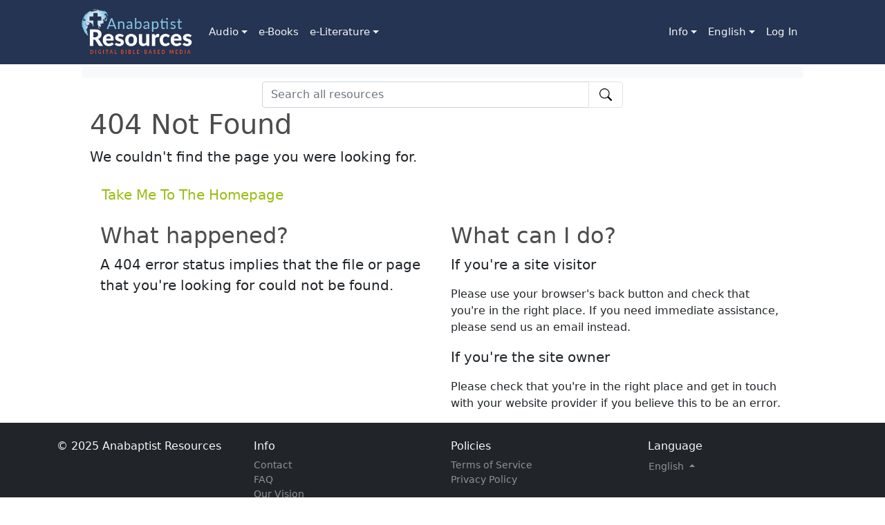

--- FILE ---
content_type: text/html; charset=utf-8
request_url: https://www.anabaptistresources.org/Error/NotFound?aspxerrorpath=/arresources
body_size: 4135
content:


<!DOCTYPE html>
<html dir="ltr" lang="en">
<head>
    <meta charset="utf-8" />
    <meta name="viewport" content="width=device-width, initial-scale=1.0">
    <title>404 Not Found | Anabaptist Resources</title>
    
    <link rel="alternate" hreflang="ar" href="https://www.anabaptistresources.org/ar/Error/NotFound?aspxerrorpath=/arresources" />
<link rel="alternate" hreflang="de" href="https://www.anabaptistresources.org/de/Error/NotFound?aspxerrorpath=/arresources" />
<link rel="alternate" hreflang="en" href="https://www.anabaptistresources.org/en/Error/NotFound?aspxerrorpath=/arresources" />
<link rel="alternate" hreflang="es" href="https://www.anabaptistresources.org/es/Error/NotFound?aspxerrorpath=/arresources" />
<link rel="alternate" hreflang="fa" href="https://www.anabaptistresources.org/fa/Error/NotFound?aspxerrorpath=/arresources" />
<link rel="alternate" hreflang="fr" href="https://www.anabaptistresources.org/fr/Error/NotFound?aspxerrorpath=/arresources" />
<link rel="alternate" hreflang="ht" href="https://www.anabaptistresources.org/ht/Error/NotFound?aspxerrorpath=/arresources" />
<link rel="alternate" hreflang="it" href="https://www.anabaptistresources.org/it/Error/NotFound?aspxerrorpath=/arresources" />
<link rel="alternate" hreflang="ne" href="https://www.anabaptistresources.org/ne/Error/NotFound?aspxerrorpath=/arresources" />
<link rel="alternate" hreflang="pt" href="https://www.anabaptistresources.org/pt/Error/NotFound?aspxerrorpath=/arresources" />
<link rel="alternate" hreflang="uk" href="https://www.anabaptistresources.org/uk/Error/NotFound?aspxerrorpath=/arresources" />

    <link href="/bundles/css?v=ZnVOuevTd80rVa6qT_wral6rmUfQZjJnBjIegpONkc41" rel="stylesheet"/>

    <script src="/bundles/modernizr?v=wBEWDufH_8Md-Pbioxomt90vm6tJN2Pyy9u9zHtWsPo1" type="f39c9f1a77d70410accc3c3f-text/javascript"></script>

    
	<!-- Google tag (gtag.js) -->
	<script async src="https://www.googletagmanager.com/gtag/js?id=G-W8YGG4B9KC" type="f39c9f1a77d70410accc3c3f-text/javascript"></script>
	<script type="f39c9f1a77d70410accc3c3f-text/javascript">
		window.dataLayer = window.dataLayer || [];
		function gtag() { dataLayer.push(arguments); }
		gtag('js', new Date());

		gtag('config', 'G-W8YGG4B9KC');
	</script>

    
    
    
    
</head>
<body>
    <nav id="main-navbar" class="navbar navbar-inverse navbar-static-top navbar-expand-lg py-0 mb-0">
        <div class="container px-3 px-lg-5">
            <a class="navbar-brand my-2" href="/en">
                <img src="/Content/Images/logo.227.120.png" alt="" width="160" />
            </a>
            <button class="navbar-toggler text-white fs-1" type="button" data-bs-toggle="collapse" data-bs-target="#navbarContent" aria-controls="navbarContent" aria-expanded="false" aria-label="Toggle navigation">
                <svg class="bi" width="32" height="32" fill="currentColor">
                    <use xlink:href="/Content/icons/bootstrap-icons-1.7.1/bootstrap-icons.svg#list" />
                </svg>
            </button>
            <div class="collapse navbar-collapse align-self-stretch" id="navbarContent">
                <ul class="navbar-nav me-auto mb-2 mb-lg-0 align-self-stretch">
            <li class="nav-item dropdown h-100">
                <a class="nav-link dropdown-toggle h-100 d-flex align-items-center justify-content-center px-2" href="#" id="AudioDropdown" role="button" data-bs-toggle="dropdown" aria-expanded="false">
                    Audio
                </a>
                <ul class="dropdown-menu" aria-labelledby="AudioDropdown">
                        <li>
                            <a class="dropdown-item text-center text-lg-start" href="/en/resources/3/audio/2/audio-books">Audio Books</a>
                        </li>
                        <li>
                            <a class="dropdown-item text-center text-lg-start" href="/en/resources/3/audio/3/music">Music</a>
                        </li>
                        <li>
                            <a class="dropdown-item text-center text-lg-start" href="/en/resources/3/audio/1/sermons">Sermons</a>
                        </li>
                </ul>
            </li>
            <li class="nav-item h-100">
                <a class="nav-link h-100 d-flex align-items-center px-2 justify-content-center" href="/en/resources/2/e-books">e-Books</a>
            </li>
            <li class="nav-item dropdown h-100">
                <a class="nav-link dropdown-toggle h-100 d-flex align-items-center justify-content-center px-2" href="#" id="e-LiteratureDropdown" role="button" data-bs-toggle="dropdown" aria-expanded="false">
                    e-Literature
                </a>
                <ul class="dropdown-menu" aria-labelledby="e-LiteratureDropdown">
                        <li>
                            <a class="dropdown-item text-center text-lg-start" href="/en/resources/1/e-literature/11/bible-studies">Bible Studies</a>
                        </li>
                        <li>
                            <a class="dropdown-item text-center text-lg-start" href="/en/resources/1/e-literature/9/periodicals">Periodicals</a>
                        </li>
                        <li>
                            <a class="dropdown-item text-center text-lg-start" href="/en/resources/1/e-literature/10/short-articles">Short Articles</a>
                        </li>
                        <li>
                            <a class="dropdown-item text-center text-lg-start" href="/en/resources/1/e-literature/8/study-guides">Study Guides</a>
                        </li>
                </ul>
            </li>
</ul>

                <div class="flex-grow-1 d-none d-lg-flex"></div>
                <ul class="navbar-nav me-auto mb-2 mb-lg-0 align-self-stretch">
                    <li class="nav-item dropdown h-100">
                        <a class="nav-link dropdown-toggle h-100 d-flex align-items-center justify-content-center px-2" href="#" id="infoDropdown" role="button" data-bs-toggle="dropdown" aria-expanded="false">
                            Info
                        </a>
                        <ul class="dropdown-menu" aria-labelledby="infoDropdown">
                            <li><a class="dropdown-item text-center text-lg-start" href="/en/home/contact">Contact</a></li>
                            <li><a class="dropdown-item text-center text-lg-start" href="/en/home/faq">FAQ</a></li>
                            <li><a class="dropdown-item text-center text-lg-start" href="/en/home/ourvision">Our Vision</a></li>
                            <li><a class="dropdown-item text-center text-lg-start" href="/en/home/contribute">Become a Contributor</a></li>
                        </ul>
                    </li>
                    

<li class="nav-item dropdown h-100">
    <a class="nav-link dropdown-toggle h-100 d-flex align-items-center justify-content-center px-2" href="#" id="languageDropdown" role="button" data-bs-toggle="dropdown" aria-expanded="false">
        English
    </a>
    <ul class="dropdown-menu" aria-labelledby="languageDropdown">
            <li>
                <a href="/ar/Error/NotFound?aspxerrorpath=/arresources/" class="dropdown-item text-center text-lg-start">العربي (Arabic)</a>
            </li>
            <li>
                <a href="/de/Error/NotFound?aspxerrorpath=/arresources/" class="dropdown-item text-center text-lg-start">Deutsch</a>
            </li>
            <li>
                <a href="/en/Error/NotFound?aspxerrorpath=/arresources/" class="dropdown-item text-center text-lg-start">English</a>
            </li>
            <li>
                <a href="/es/Error/NotFound?aspxerrorpath=/arresources/" class="dropdown-item text-center text-lg-start">Espa&#241;ol</a>
            </li>
            <li>
                <a href="/fa/Error/NotFound?aspxerrorpath=/arresources/" class="dropdown-item text-center text-lg-start">فارسی (Farsi)</a>
            </li>
            <li>
                <a href="/fr/Error/NotFound?aspxerrorpath=/arresources/" class="dropdown-item text-center text-lg-start">Fran&#231;ais </a>
            </li>
            <li>
                <a href="/ht/Error/NotFound?aspxerrorpath=/arresources/" class="dropdown-item text-center text-lg-start">Krey&#242;l Ayisyen</a>
            </li>
            <li>
                <a href="/it/Error/NotFound?aspxerrorpath=/arresources/" class="dropdown-item text-center text-lg-start">Italiano</a>
            </li>
            <li>
                <a href="/ne/Error/NotFound?aspxerrorpath=/arresources/" class="dropdown-item text-center text-lg-start">Nepali</a>
            </li>
            <li>
                <a href="/pt/Error/NotFound?aspxerrorpath=/arresources/" class="dropdown-item text-center text-lg-start">Portuguese</a>
            </li>
            <li>
                <a href="/uk/Error/NotFound?aspxerrorpath=/arresources/" class="dropdown-item text-center text-lg-start">Українська (Ukrainian)</a>
            </li>
    </ul>
</li>

                        <li class="nav-item h-100">
        <a class="px-2 nav-link h-100 d-flex align-items-center justify-content-center" href="/en/account/login" id="loginLink">Log In</a>
    </li>

                </ul>
            </div>
        </div>
    </nav>
    <div class="container px-lg-5">
            <div class="container" id="breadcrumb-container">
                <div class="row bg-light p-2 my-1 rounded-2">
                    <!-- BreadCrumbs stack is empty -->
                </div>
            </div>
            <div class="container" id="search-container">
                <div class="row">
                    <div class="col"></div>
                    <div class="col-12 col-md-10 col-lg-6 px-0" role="search">
                        <form action="/en/resources" id="searchForm" method="post"><input name="__RequestVerificationToken" type="hidden" value="2-t4dePBDhmkLeF23q2doC0aVnXYLvj0GLb_-7BBpr_XynNzMA-cnLJVPvq7RVtSm0ZPMAAT6TV6-J2kBv98VxvbK6dTa47zkwQnFrql4d41" />    <div class="d-flex flex-column">
        <div class="input-group">
            <input type="search" class="form-control" placeholder="Search all resources" aria-label="Search all resources" aria-describedby="searchButton" name="SearchString" id="SearchString" />
            <button class="btn btn-outline-light bg-white text-black border position-relative px-4" type="submit" id="searchButton">
                <svg class="bi position-absolute translate-middle top-50 start-50" width="18" height="18" fill="currentColor">
                    <use xlink:href="/Content/icons/bootstrap-icons-1.7.1/bootstrap-icons.svg#search" />
                </svg>
            </button>
        </div>

    </div>
</form>
                    </div>
                    <div class="col"></div>
                </div>
            </div>

        


<div class="container" id="errorHeading">
    <!-- Jumbotron -->
    <div class="jumbotron">
        <h1>404 Not Found</h1>
        <p class="lead">We couldn't find the page you were looking for.</p>
        <p>
            <a href="/en" class="btn btn-default btn-lg"><span class="green">Take Me To The Homepage</span></a>
            <script type="f39c9f1a77d70410accc3c3f-text/javascript">
            function checkSite(){
              var currentSite = window.location.hostname;
                window.location = "http://" + currentSite;
            }
            </script>
        </p>
    </div>
</div>
<div class="container">
    <div class="body-content">
        <div class="row">
            <div class="col-md-6">
                <h2>What happened?</h2>
                <p class="lead">A 404 error status implies that the file or page that you're looking for could not be found.</p>
            </div>
            <div class="col-md-6">
                <h2>What can I do?</h2>
                <p class="lead">If you're a site visitor</p>
                <p>Please use your browser's back button and check that you're in the right place. If you need immediate assistance, please send us an email instead.</p>
                <p class="lead">If you're the site owner</p>
                <p>Please check that you're in the right place and get in touch with your website provider if you believe this to be an error.</p>
            </div>
        </div>
    </div>
</div>


        <button id="back-to-top" class="btn btn-light btn-lg back-to-top border p-4 rounded-circle">
            <svg class="bi position-absolute translate-middle top-50 start-50" width="24" height="24" fill="currentColor">
                <use xlink:href="/Content/icons/bootstrap-icons-1.7.1/bootstrap-icons.svg#chevron-up" />
            </svg>
        </button>
    </div>
    <footer class="bg-dark text-light fs-6 py-4">
        <div class="container">
            <div class="row">
                <div class="col-xs-12 col-sm-3">
                    <h6 class="h6 text-reset">&copy; 2025 Anabaptist Resources</h6>
                    
                </div>
                <div class="col-sx-12 col-sm-3 d-flex flex-column">
                    <h6 class="h6 text-reset mt-3 mt-sm-0">Info</h6>
                    <a class="text-white-50 text-decoration-none small" href="/en/home/contact">Contact</a>
                    <a class="text-white-50 text-decoration-none small" href="/en/home/faq">FAQ</a>
                    <a class="text-white-50 text-decoration-none small" href="/en/home/ourvision">Our Vision</a>
                    <a class="text-white-50 text-decoration-none small" href="/en/home/contribute">Become a Contributor</a>
                </div>
                <div class="col-sx-12 col-sm-3 d-flex flex-column">
                    <h6 class="h6 text-reset mt-3 mt-sm-0">Policies</h6>
                    <a class="text-white-50 text-decoration-none small" href="/en/home/termsofservice">Terms of Service</a>
                    <a class="text-white-50 text-decoration-none small" href="/en/home/privacypolicy">Privacy Policy</a>
                </div>
                <div class="col-xs-12 col-sm-3">
                    <h5 class="h6 text-reset mt-3 mt-sm-0">Language</h5>
                    <div class="content">
                        <div class="btn-group dropup">
                            

<div class="btn-group dropup">
    <button type="button" class="btn btn-sm btn-link dropdown-toggle text-white-50 text-decoration-none p-0 shadow-none" data-bs-toggle="dropdown" aria-expanded="false">
        English
    </button>
    <ul class="dropdown-menu">
            <li>
                <a href="/arError/NotFound?aspxerrorpath=/arresources/" class="dropdown-item">العربي (Arabic)</a>
            </li>
            <li>
                <a href="/deError/NotFound?aspxerrorpath=/arresources/" class="dropdown-item">Deutsch</a>
            </li>
            <li>
                <a href="/enError/NotFound?aspxerrorpath=/arresources/" class="dropdown-item">English</a>
            </li>
            <li>
                <a href="/esError/NotFound?aspxerrorpath=/arresources/" class="dropdown-item">Espa&#241;ol</a>
            </li>
            <li>
                <a href="/faError/NotFound?aspxerrorpath=/arresources/" class="dropdown-item">فارسی (Farsi)</a>
            </li>
            <li>
                <a href="/frError/NotFound?aspxerrorpath=/arresources/" class="dropdown-item">Fran&#231;ais </a>
            </li>
            <li>
                <a href="/htError/NotFound?aspxerrorpath=/arresources/" class="dropdown-item">Krey&#242;l Ayisyen</a>
            </li>
            <li>
                <a href="/itError/NotFound?aspxerrorpath=/arresources/" class="dropdown-item">Italiano</a>
            </li>
            <li>
                <a href="/neError/NotFound?aspxerrorpath=/arresources/" class="dropdown-item">Nepali</a>
            </li>
            <li>
                <a href="/ptError/NotFound?aspxerrorpath=/arresources/" class="dropdown-item">Portuguese</a>
            </li>
            <li>
                <a href="/ukError/NotFound?aspxerrorpath=/arresources/" class="dropdown-item">Українська (Ukrainian)</a>
            </li>
    </ul>
</div>

                        </div>
                    </div>
                </div>
            </div>
        </div>
    </footer>
    <template id="pleaseWaitTemplate">
        <div id="pleaseWaitDialog" class="modal fade" tabindex="-1" aria-hidden="true" data-bs-backdrop="static" data-bs-keyboard="false" >
            <div class="modal-dialog modal-dialog-centered">
                <div class="modal-content">
                    <div class="modal-header">
                        <h4 class="modal-title">Please wait...</h4>
                    </div>
                    <div class="modal-body">
                        <div class="progress">
                            <div class="progress-bar progress-bar-striped progress-bar-animated w-100" role="progressbar" aria-valuenow="100" aria-valuemin="0" aria-valuemax="100"></div>
                        </div>
                    </div>
                </div>
            </div>
        </div>
    </template>
    <script src="/bundles/jquery?v=46UXQfUov8XMyWklLVSTk0jsX1jSYtEsOuexlD6naDA1" type="f39c9f1a77d70410accc3c3f-text/javascript"></script>

    <script src="/bundles/bootstrap?v=UouTecRLLY01qVZxEV66Lw36TDz4A-dLSuEKK0mvaPQ1" type="f39c9f1a77d70410accc3c3f-text/javascript"></script>

    
    <script type="f39c9f1a77d70410accc3c3f-text/javascript">
    let formUtility = function () {
        return {
            AddMaxLength: function () {
                let fields = document.querySelectorAll("input[data-val-length-max], textarea[data-val-length-max]");

                for (let i = 0; i < fields.length; i++) {
                    let el = fields[i];
                    el.setAttribute("maxLength", el.getAttribute("data-val-length-max"));
                }
            },
            ShowRequiredFields: function () {
                let fields = document.querySelectorAll("input[data-val-required]:not([hidden]), textarea[data-val-required]:not([hidden])");

                for (let i = 0; i < fields.length; i++) {
                    let el = fields[i];
                    let label = document.querySelector(`label[for="${el.id}"]`);

                    if (label) {
                        label.classList.add("required");
                    }
                }
            }
        };
    }();
</script>
    <script type="f39c9f1a77d70410accc3c3f-text/javascript">
        formUtility.AddMaxLength();
        formUtility.ShowRequiredFields();
    </script>
    <script type="f39c9f1a77d70410accc3c3f-text/javascript">
        function checkScroll() {
            let backToTop = document.getElementById("back-to-top");

            if (window.scrollY > 50) {
                backToTop.classList.add("opacity-100");
                backToTop.classList.remove("opacity-0");
            } else {
                backToTop.classList.add("opacity-0");
                backToTop.classList.remove("opacity-100");
            }
        }

        (function () {
            let scrolling = true;
            window.onscroll = () => {
                scrolling = true;
            };
            setInterval(() => {
                if (scrolling) {
                    scrolling = false;
                    checkScroll();
                }
            }, 300);

            let backToTop = document.getElementById("back-to-top");
            backToTop.onclick = () => {
                window.scrollTo({
                    top: 0,
                    left: 0,
                    behavior: "smooth"
                });
            };
        })();
    </script>
<script src="/cdn-cgi/scripts/7d0fa10a/cloudflare-static/rocket-loader.min.js" data-cf-settings="f39c9f1a77d70410accc3c3f-|49" defer></script><script defer src="https://static.cloudflareinsights.com/beacon.min.js/vcd15cbe7772f49c399c6a5babf22c1241717689176015" integrity="sha512-ZpsOmlRQV6y907TI0dKBHq9Md29nnaEIPlkf84rnaERnq6zvWvPUqr2ft8M1aS28oN72PdrCzSjY4U6VaAw1EQ==" data-cf-beacon='{"version":"2024.11.0","token":"bf67990ec08a4f9183fa4068145e4988","r":1,"server_timing":{"name":{"cfCacheStatus":true,"cfEdge":true,"cfExtPri":true,"cfL4":true,"cfOrigin":true,"cfSpeedBrain":true},"location_startswith":null}}' crossorigin="anonymous"></script>
</body>
</html>
